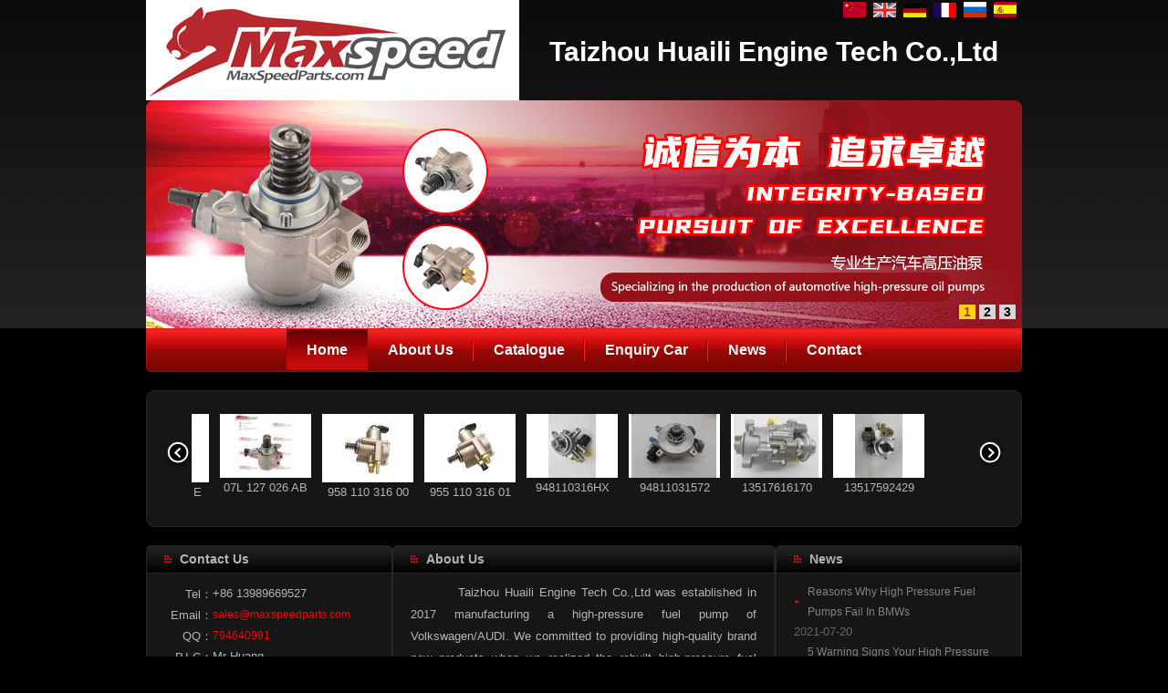

--- FILE ---
content_type: text/html;charset=utf-8
request_url: http://maisuautoparts.com/
body_size: 5283
content:
<!DOCTYPE html PUBLIC "-//W3C//DTD XHTML 1.0 Strict//EN"
  "http://www.w3.org/TR/xhtml1/DTD/xhtml1-strict.dtd">
<html xmlns="http://www.w3.org/1999/xhtml">
<head>
	<meta http-equiv="content-type" content="text/html; charset=utf-8" />
	<title>Taizhou Huaili Engine Tech Co.,Ltd--Home</title>
	<meta name="author" content="YiParts.com" />
	<meta name="keywords" content="Home--Taizhou Huaili Engine Tech Co.,Ltd" />
	<meta name="description" content="Home--Taizhou Huaili Engine Tech Co.,Ltd" />
	
	<link rel="shortcut icon" href="favicon.ico" type="image/x-icon" />
	<script type="text/javascript" src="//cdn.yiparts.com/Js/jquery-1.3.2.min.js"></script>
	<script type="text/javascript" src="//cdn.yiparts.com/Js/jquery-ui-1.7.1.custom.min.js"></script>
	<script type="text/javascript" src="//cdn.yiparts.com/Js/jquery.plug.custom.js"></script>
	<script type="text/javascript" src="//cdn.yiparts.com/Js/checkForm.js"></script>
	<script type="text/javascript" src="//cdn.yiparts.com/Js/fancybox/jquery.fancybox-1.3.1.pack.js"></script>
	<script type="text/javascript" src="//cdn.yiparts.com/Js/fckeditor/fckeditor.js"></script>
		<link rel = "stylesheet" type="text/css" id="default_Css" href="//cdn.yiparts.com/Css/Module/default.css" />
	<link rel = "stylesheet" type="text/css" id="Frame_Css" href="//cdn.yiparts.com/Css/template/wen-4/style.css" /> 
	<link rel = "stylesheet" type="text/css" id="default_Css" href="//cdn.yiparts.com/Css/popup.css" />
				<link rel = "stylesheet" type="text/css" id="Module_Css_productsolid" href="//cdn.yiparts.com/Css/Module/productsolid/productsolid.css" />
				<link rel = "stylesheet" type="text/css" id="Module_Css_contactcard" href="//cdn.yiparts.com/Css/Module/contactcard/kong.css" />
				<link rel = "stylesheet" type="text/css" id="Module_Css_copyright" href="//cdn.yiparts.com/Css/Module/copyright/copyright.css" />
				<link rel = "stylesheet" type="text/css" id="Module_Css_logo" href="//cdn.yiparts.com/Css/Module/logo/logo.css" />
				<link rel = "stylesheet" type="text/css" id="Module_Css_frame" href="//cdn.yiparts.com/Css/Module/frame/frame2.css" />
				<link rel = "stylesheet" type="text/css" id="Module_Css_user" href="//cdn.yiparts.com/Css/Module/user/user.css" />
				<link rel = "stylesheet" type="text/css" id="Module_Css_language" href="//cdn.yiparts.com/Css/Module/language/language.css" />
				<link rel = "stylesheet" type="text/css" id="Module_Css_news" href="//cdn.yiparts.com/Css/Module/news/news.css" />
				<link rel = "stylesheet" type="text/css" id="Module_Css_banner" href="//cdn.yiparts.com/Css/Module/banner/banner.css" />
				<link rel = "stylesheet" type="text/css" id="Module_Css_jspicshow" href="//cdn.yiparts.com/Css/Module/jspicshow/jspicshow.css" />
				<link rel = "stylesheet" type="text/css" id="Module_Css_menu" href="//cdn.yiparts.com/Css/Module/menu/menu.css" />
							<link rel = "stylesheet" type="text/css" id="User_Css" href="User/user.css" />
	
	<script type="text/javascript" language="javascript">
		var user='maxspeed';
		var ver='en';
				var host='';
				var Bselect=false;
			</script>
		</head>

<body onload="window.defaultStatus='Taizhou Huaili Engine Tech Co.,Ltd--Home';" id="THREE">
<div id="container" class="PAGE_home en">
<!--调用页面基本的JS,index必须加载-->
	<div id="PageTop" class="control1 PageTop">
		<div id="PageTop1">
			<div id="PageTop2">
			<!--logo 结束--><div id="logo" class="control logo "><div class="container"><div class="main"><a href="#"><img src="images/logo.jpg" alt="Taizhou Huaili Engine Tech Co.,Ltd"  ></a></div></div></div><!--logo 结束--><!--语言栏 开始--><div id="language" class="control language "><div class="container"><div class="main"><div class="content"><ul><li id="cn" ><a href="?&l=cn"><img src="/USITE/Images/country/CN.png" alt="中文" width="25px;"></a></li><li id="en" class="active"><a href="?&l=en"><img src="/USITE/Images/country/EN.png" alt="English" width="25px;"></a></li><li id="de" ><a href="?&l=de"><img src="/USITE/Images/country/DE.png" alt="Deutsch" width="25px;"></a></li><li id="fr" ><a href="?&l=fr"><img src="/USITE/Images/country/FR.png" alt="Français" width="25px;"></a></li><li id="py" ><a href="?&l=py"><img src="/USITE/Images/country/PY.png" alt="Русский" width="25px;"></a></li><li id="es" ><a href="?&l=es"><img src="/USITE/Images/country/ES.png" alt="Españo" width="25px;"></a></li></ul></div></div></div></div><!--div style="clear:both;"></div--><!--语言栏 结束--><!--Banner模块 开始--><div id="banner" class="control banner " style="background-position:left ;"><div class="container"><div class="main" style="position:relative;"><h1 style="position:absolute;font-size:30px;">Taizhou Huaili Engine Tech Co.,Ltd</h1></div></div></div><!--Banner模块 开始--><!--图片轮换模块 开始--><div id="jspicshow" class="control "><div class="container"><div class="main"><div class="content">
<style>
#play{width:960px;height:250px;}
#playBg{margin-top:220px;width:960px;height:30px;}
#playText{margin-top:220px;width:576px;}
#playNum{margin:225px 5px 0 586px;width:369px;height:25px;}
#playShow img{width:960px;height:250px;}
</style>
<div id="play">
	<ul>
        <li id="playBg"></li>
        <li id="playText"></li>
        <li id="playShow"><a href=""><img src="images/b1.jpg" alt=""></a><a href=""><img src="images/b2.jpg" alt=""></a><a href=""><img src="images/b3.jpg" alt=""></a></li>
		<li id="playNum"><a>1</a><a>2</a><a>3</a></li>
    </ul>
</div>
<script type=text/javascript>
var t = n = 0, count = $("#playShow a").size();
$(function(){
$("#playShow a:not(:first-child)").hide();
$("#playText").html($("#playShow a:first-child").find("img").attr("alt"));
$("#playNum a:first").css({"background":"#FFD116","color":"#A8471C"});
$("#playNum a:first").addClass("act");
$("#playText").click(function(){window.open($("#playShow a:first-child").attr("href"), "_blank")});
$("#playNum a").click(function() {
   var i = $(this).text() - 1;
   n = i;
   if (i >= count) return;
   $("#playText").html($("#playShow a").eq(i).find("img").attr("alt"));
   $("#playText").unbind().click(function(){window.open($("#playShow a").eq(i).attr("href"), "_blank")})
   $("#playShow a").filter(":visible").hide().removeClass("act").parent().children().eq(i).fadeIn(1200,function(){
	 $(this).addClass("act");
	});
	
   $(this).siblings().removeClass("act");
   $(this).addClass("act");
   $(this).css({"background":"#FFD116","color":"#A8471C"}).siblings().css({"background":"#D7D6D7","color":"#000"});
   
});
t = setInterval("showAuto()", 5000);
$("#play").hover(function(){clearInterval(t)}, function(){t = setInterval("showAuto()", 5000);});
})
function showAuto()
{
n = n >= (count - 1) ? 0 : ++n;
$("#playNum a").eq(n).trigger("click");
}
</script></div></div></div></div><!--图片轮换模块 结束--><!--菜单模块 开始--><div id="menu" class="control menu "><div class="container"><div class="main"><div class="content"><ul><li id="M_home" class="active"><a href="?m=home"><span>Home</span></a></li><li id="M_about" ><a href="?m=about"><span>About Us</span></a></li><li id="M_product" ><a href="?m=product"><span>Catalogue</span></a></li><li id="M_pdcar" ><a href="?m=pdcar"><span>Enquiry Car</span></a></li><li id="M_news" ><a href="?m=news"><span>News</span></a></li><li id="M_contact" ><a href="?m=contact"><span>Contact</span></a></li></ul></div></div></div></div><!--菜单模块 开始-->
			</div>
		</div>
	</div>
	<div id="main">
	 <div id="main1">
	  <div id="main2">
		<div id="Content" class="control1 single PageContent">
			<div id="Content1">
				<div id="Content2">
				<!--滚动的产品 开始--><div id="productsolid" class="control"><div class="container productlist "><div class="main"><div class="content"><style>
/* 滚动列表 */ 
.productsolidcontent ul {      
	position:absolute;
	list-style:none;
	padding:0;
	margin:0;
	width:auto;
	zoom:1;
}  
.productsolidcontent ul:after {    /* 如果是横向滚动，用于清除浮动 */     
	content:".";      
	display:block;      
	height:0;     
	clear:both;      
	visibility:hidden; 
}  
/* 列表里的每一项 */ 
.productsolidcontent li {     
	float:left;            /* 如果是横向滚动，必须浮动 */     
	width:100px;        /* 每一项的宽度 */  
	overflow:visible!important;
}
</style><div class="card"><div class="prebtn" id="prebtn0"></div><div class="productsolidcontent" id="productsolidcontent0" style="width:800px;height:100px;position:relative;overflow:hidden;">
					<ul><li><a href="javascript:void(0);" onclick="showproduct(35)"><img src="pic/small/5fd9af331f9ec.jpg" alt="High Pressure Pump:958 110 316 00"/></a><p style="text-align:center;">958 110 316 00</p></li><li><a href="javascript:void(0);" onclick="showproduct(33)"><img src="pic/small/5fd9ae7b5463b.jpg" alt="High Pressure Pump:955 110 316 01"/></a><p style="text-align:center;">955 110 316 01</p></li><li><a href="javascript:void(0);" onclick="showproduct(116)"><img src="pic/small/2022Jun07-629ebb12bbdc2.jpg" alt="High Pressure Pump:948110316HX"/></a><p style="text-align:center;">948110316HX</p></li><li><a href="javascript:void(0);" onclick="showproduct(119)"><img src="pic/small/2022Jun07-629ebc94e78a3.jpg" alt="High Pressure Pump:94811031572"/></a><p style="text-align:center;">94811031572</p></li><li><a href="javascript:void(0);" onclick="showproduct(113)"><img src="pic/small/2022Jun07-629eb8763edb1.jpg" alt="High Pressure Pump:13517616170"/></a><p style="text-align:center;">13517616170</p></li><li><a href="javascript:void(0);" onclick="showproduct(115)"><img src="pic/small/2022Jun07-629eba6107da3.jpg" alt="High Pressure Pump:13517592429"/></a><p style="text-align:center;">13517592429</p></li><li><a href="javascript:void(0);" onclick="showproduct(114)"><img src="pic/small/2022Jun07-629eb93c95781.jpg" alt="High Pressure Pump:13517573436"/></a><p style="text-align:center;">13517573436</p></li><li><a href="javascript:void(0);" onclick="showproduct(45)"><img src="pic/small/540985aa6427d.jpg" alt="Turbocharger:11 65 7 810 190"/></a><p style="text-align:center;">11 65 7 810 190</p></li><li><a href="javascript:void(0);" onclick="showproduct(30)"><img src="pic/small/5fd889c46e777.jpg" alt="High Pressure Pump:07L 127 026 E"/></a><p style="text-align:center;">07L 127 026 E</p></li><li><a href="javascript:void(0);" onclick="showproduct(11)"><img src="pic/small/2021Jul06-60e3fff1bc2bb.jpg" alt="High Pressure Fuel Pump:07L 127 026 AB"/></a><p style="text-align:center;">07L 127 026 AB</p></li></ul>
				</div><div class="nextbtn" id="nextbtn0" type="right"></div></div></div></div></div><script type="text/javascript">
		$("#productsolidcontent0").fxMarquee({
		amount:1,
		speed:20,
		direction:"right"
		},{object: "#nextbtn0",type: "back", hover:{amount:2,speed:10},mousedown:{amount:5,speed:10}},{object: "#prebtn0",type: "next", hover:{amount:2,speed:10},mousedown:{amount:5,speed:10}});</script></div><!--滚动的产品 结束--><!--容器模块 开始--><div id="frame2" class="control frame "><div class="container"><div class="main"><div class="content"><!--联系方式卡片模块 开始--><div id="contactcard" class="control  contactcard"><div class="container"><div class="main"><h2><span>Contact Us</span></h2><div class="content"><ul><li><label>Tel：</label><span>+86 13989669527</span></li><li><label>Email：</label><span><a href="mailto:sales@maxspeedparts.com" target="_blank">sales@maxspeedparts.com</a></span></li><li><label>QQ：</label><span><a target="blank" href="tencent://message/?uin=794640991&amp;Site=yiparts.com&amp;Menu=yes">794640991</a></span></li><li><label>P.I.C：</label><span>Mr Huang</span></li><li><label>ADD：</label><span>Yucheng Street, Yuhuan, Zhejiang Province</span></li></ul><div style="clear:both;"></div></div></div></div></div><!--联系方式模块 结束--><!--自定义的用户模块 开始--><div id="wwwwww" class="control userview "><div class="container"><div class="main"><h2><span>About Us</span></h2><!--内容--><div class="content"><div class="txt"><div style="text-align: justify;">&nbsp; &nbsp; &nbsp; &nbsp; &nbsp;Taizhou&nbsp;Huaili&nbsp;Engine&nbsp;Tech&nbsp;Co.,Ltd&nbsp;was established in 2017 manufacturing a high-pressure fuel pump of Volkswagen/AUDI. We committed to providing high-quality brand new products when we realized the rebuilt high-pressure fuel pump was flooding in the after-market. Many people complained that the original HPFP always fail after 10,000 KM past the extended warranty. However...<a href="?m=about" style="color:red;">[more]</a></div></div></div></div></div></div><!--自定义的用户模块 结束--><!--新闻模块 开始--><div id="news" class="control news"><div class="container"><div class="main"><h2><span>News</span></h2><div class="content"><div class="firstlist first list"><div class="img"><a href="?m=news_view&id=10"><div class="newsnoimg noimg"></div></div><div class="title"><a href="?m=news_view&id=10" class="makehtml">Reasons Why High Pressure Fuel Pumps Fail In BMWs</a></div><div class="date">2021-07-20</div></div><div class="list"><div class="img"><a href="?m=news_view&id=8"><div class="newsnoimg noimg"></div></div><div class="title"><a href="?m=news_view&id=8" class="makehtml">5 Warning Signs Your High Pressure Fuel Pump Is Giving Up</a></div><div class="date">2021-07-12</div></div><div class="pagenav"><span class="pageclass">Page 1 / 1 Total  2 Records       </span></div></div></div></div></div><!--新闻模块 开始--><div id="frame218888" style="clear:both;height:1px;overflow:hidden;">&nbsp;</div></div></div></div></div><!--容器模块 开始-->
				
				
				</div>
			</div>
		</div>
		<div style="clear:both;"></div>
	  </div>
	 </div>
	</div>
	<div id="PageBottom" class="control1 PageBottom">
		<div id="PageBottom1">
			<div id="PageBottom2">
			<!--版权信息 开始--><div id="copyright" class="control "><div class="container"><div class="main"><div class="content">Copyright © 2007--2022 Taizhou Huaili Engine Tech Co.,Ltd  All Rights Reserved.powered by <a href="http://www.yiparts.com" target="_blank">yiparts</a><br />
ADD:Yucheng Street, Yuhuan, Zhejiang Province<br />
TEL:+86 13989669527  FAX:  E-mail:sales@maxspeedparts.com</div></div></div></div><!--版权信息 开始-->
			<a href="http://www.cyberpolice.cn/wfjb/"><div class="icppic"></div></a>
			</div>
		</div>
	</div>
</div>

</body>
<script type="text/javascript" src="//cdn.yiparts.com/Js/function.js"></script>
<!--[if lt IE 7]>  <div id="ie6notip" style='border: 1px solid #F7941D; background: #FEEFDA; text-align: center; clear: both; height: 75px; position: relative;'>    <div style='position: absolute; right: 3px; top: 3px; font-family: courier new; font-weight: bold;'><a href='#' onclick='javascript:this.parentNode.parentNode.style.display="none"; return false;'><img src='/USITE/images/iedie/ie6nomore-cornerx.jpg' style='border: none;' alt='Close this notice'/></a></div>    <div style='width: 640px; margin: 0 auto; text-align: left; padding: 0; overflow: hidden; color: black;'>      <div style='width: 75px; float: left;'><img src='/USITE/images/iedie/ie6nomore-warning.jpg' alt='Warning!'/></div>      <div style='width: 275px; float: left; font-family: Arial, sans-serif;'>        <div style='font-size: 14px; font-weight: bold; margin-top: 12px;'>请注意：您正在使用一个过时的浏览器</div>        <div style='font-size: 12px; margin-top: 6px; line-height: 12px;'>为了您能更好的浏览本站，请升级您的浏览器。</div>      </div>      <div style='width: 75px; float: left;'><a href='http://www.firefox.com' target='_blank'><img src='/USITE/images/iedie/ie6nomore-firefox.jpg' style='border: none;' alt='下载 Firefox 3.5'/></a></div>      <div style='width: 75px; float: left;'><a href='http://www.browserforthebetter.com/download.html' target='_blank'><img src='/USITE/images/iedie/ie6nomore-ie8.jpg' style='border: none;' alt='下载 Internet Explorer 8'/></a></div>      <div style='width: 73px; float: left;'><a href='http://www.apple.com/safari/download/' target='_blank'><img src='/USITE/images/iedie/ie6nomore-safari.jpg' style='border: none;' alt='下载 Safari 4'/></a></div>      <div style='float: left;'><a href='http://www.google.com/chrome' target='_blank'><img src='/USITE/images/iedie/ie6nomore-chrome.jpg' style='border: none;' alt='下载 Google Chrome'/></a></div>    </div>  </div>  <![endif]-->
</html>

--- FILE ---
content_type: text/css
request_url: http://cdn.yiparts.com/Css/template/wen-4/style.css
body_size: 3120
content:
/*********************************************
1.首页图片轮转或flash单独放置在Content中
2.首页图片轮转或flash可以和welcome模块同时放容器中，位置是左右
Creat by cc 2011-x-x
*********************************************/
@charset "utf-8";
@import "/USITE/Css/ui/smoothness/jquery-ui-1.7.1.custom.css";
@import "/USITE/Css/Module/product/product.css";
/*基本框架样式 */
* {
	padding:0;
	margin:0;
	list-style:none;
	font-family:Arial, Helvetica, sans-serif;
}
.ie6body {
	zoom:1;
	overflow:auto;
	padding:0;
	margin:0
}
div.Modhover {
	min-height:0;
}
a {
	color:#e21011;
	text-decoration:none;
}
a:hover {
	color:#e21011;
	text-decoration:underline;
}
/*头部------------------------------------------------*/
body {
	background: url(images/body_bj.jpg) repeat-x 0 0 #000;
	color:#b4b4b4;
}
#container {
	width:960px;
	margin:0 auto;
}
/*LOGO---------------------------*/
#logo {
	width:200px;
	height:110px;
	float:left;
}
/*语言---------------------------*/
#language {
	float:right;
}
/*标识---------------------------*/
#banner {
	float:left;
	width:540px;
	color:#FFF;
	margin-top:40px;
	margin-left:10px;
}
/*图片轮换---------------------------*/
#adroter {
	clear:both;
	width:960px;
	height:250px;
}
#jspicshow, #jspicshow1{
	clear:both;
}
#jspicshow1 .scroll{
	border:none;
}
#jspicshow #play{
	border: none;
}
#jspicshow #playBg {
	background:none;
}
/*导航---------------------------*/
#menu {
	width:960px;
	height:48px;
	line-height:48px;
	background: url(images/dh_bj.jpg) no-repeat 0 0;
	clear:both;
	text-align:center;
	font-size:16px;
	font-weight:bold;
}
#menu li a {
	padding:14px 22px;
	_padding:15px 22px;
	display:inline;
	color:#FFF;
	background:url(images/dh_hx.jpg) no-repeat right center;
}
#menu li#M_contact a {
	background:none;
}
#menu li a:hover{
	text-decoration:none;
}
#PageTop #menu li a:hover, #PageTop #menu li.active a{
	background:url(images/dh_hover_bj.jpg) repeat-x 0 0;
}
#jspicshow #play{ border:none;}
#jspicshow #playBg{ background:none;}
/*推荐产品------------------------------------------------*/
.PAGE_home #main{
	min-height:0;
	_height:392px;
}
#main{ margin-top:20px; min-height:480px; _height:480px;}
#productsolid{
	margin-bottom:20px;
	width:960xp;
	height:150px;
	background:url(images/tuijian_zhong.jpg) repeat-x left top;
}
#productsolid .container{
	width:960xp;
	height:150px;
	background: url(images/tuijian_right.jpg) no-repeat right top;
}
#productsolid .main{
	width:960xp;
	height:150px;
	background:url(images/tuijian_left.jpg) no-repeat left top;
}
.PAGE_home #Content #productsolid .content{
	width:920px;
	height:110px;
	padding:20px;
}
/*关于我们容器------------------------------------------------*/
.PAGE_home #Content{
	background:none;
	min-height:0;
	_height:392px;
}
.PAGE_home #Content1{
	background:none;
	min-height:0;
	_height:392px;
}
.PAGE_home #Content2{
	background:none;
	padding:0;
	min-height:0;
	_height:392px;
}
#frame2{
	width:960px; 
	height:222px;
	background:url(images/guanyu_zhong.jpg) repeat-x left top;
}
#frame2 .container{
	background:url(images/guanyu_left.jpg) no-repeat left top;
	height:222px;
}
#frame2 .main{
	background:url(images/guanyu_right.jpg) no-repeat right top;
	height:222px;
}
#frame2 #news{
	width:270px;
	height:222px;
	float:left;
}
#frame2 #news .container, 
#frame2 #about .container, 
#frame2 #homeabout .container, 
#frame2 #contactcard .container,
#frame2 #wwwwww .container{
	border-right:1px solid #272526;
}
#frame2 #news .main, 
#frame2 #about .main, 
#frame2 #homeabout .main, 
#frame2 #contactcard .main,
#frame2 #wwwwww .main{
	padding:0 20px;
	height:222px;
}
#frame2 .main h2{
	font-size:14px;
	height:30px;
	line-height:30px;
	padding-left:17px;
	background:url(images/guanyu_xtb1.jpg) no-repeat left center;
}
#news .list .title a{
	color:#E21011;
}
#news .list .txt{
	color:#B4B4B4;
}
#news .list{
	padding:0;
}
.PAGE_home #news .list .title a{
	color:#828282;
	font-size:12px;
	text-decoration:none;
	font-weight:normal;
	padding-left:15px;
	background: url(images/home_new_bj.jpg) no-repeat left center;
}
.PAGE_home #news .list .title a:hover{
	text-decoration:none;
	color:#d20c19;
}
.PAGE_home #news .list{
	border-bottom:none;
}
#frame2 #news .main .content,
#frame2 #about .main .content,
#frame2 #homeabout .main .content,
#frame2 #contactcard .main .content,
#frame2 #wwwwww .main .content{
	padding:10px 0;
}
#frame2 #about,#frame2 #homeabout,#frame2 #wwwwww{
	width:420px;
	float:left;
	height:222px;
	overflow:hidden;
}
#frame2 #contactcard{
	width:270px;
	float:left;
}
#frame2 #contactcard .container{
	border:none;
}
 #frame2 #contactcard .main .content li{
	 margin:5px 0;
}
/*内页------------------------------------------------*/
#main{ margin-top:20px; min-height:480px; _height:480px;}
#Content{
	background:url(images/zw_zhong.jpg) repeat-y top left;
	min-height:480px;
	_height:480px;
}
#Content1{
	background:url(images/zw_top.jpg) no-repeat top left;
	min-height:480px;
	_height:480px;
}
#Content2{
	background:url(images/zw_bottom.jpg) no-repeat bottom left;
	min-height:480px;
	_height:480px;
}
#Content h2{
	background: url(images/guanyu_xtb.jpg) no-repeat scroll left top transparent;
    font-size: 14px;
    height: 30px;
    line-height: 30px;
    padding-left: 37px;}
#Content .content{padding:20px;}
.PAGE_home #Content .content{padding:0;}
#Content #pdcar .content{ background-color:transparent;}
#Content #pdcar .content table{background-color:transparent;}
#Content #pdcar .toolsbar{background-color:transparent;}
#Content #pdcar input#Submit{ color:#FFF;}
#Content #pdcar #orderform .btn{ color:#FFF;}
/*导航目录----------------------------------------------------------------------------------------------------------*/
.usernav {
}
.usernav li{
}
.usernav li a{
	display: block;
	text-decoration: none;
	color: #999;
	background-image: url(http://t89.china-part.com/USITE/Css/template/template_15/images/li.gif);
	background-repeat: no-repeat;
	background-position: 10px center;
	padding-left: 30px;
	border-bottom-width: 1px;
	border-bottom-style: dashed;
	border-bottom-color: #333;
}
.usernav li a:hover, .usernav li.active a{
	color: #d20c19;
	background-color: #333;
}
.usernav li .active{
}
/*品牌列表，车型列表---------------------------------------------------------------------------------------------*/
#PageLeft .makelist,#PageLeft .partlist {}
#PageLeft .makelist li,#PageLeft .partlist li{}
#PageLeft .makelist li a,#PageLeft .partlist li a{
	display: block;
	text-decoration: none;
	color: #999;
	background-image: url(http://t89.china-part.com/USITE/Css/template/template_15/images/li.gif);
	background-repeat: no-repeat;
	background-position: 10px center;
	padding-left: 30px;
	border-bottom-width: 1px;
	border-bottom-style: dashed;
	border-bottom-color: #333;
}
#PageLeft #makelist li a:hover,#PageLeft #partlist li a:hover{
	color: #d20c19;
	background-color: #333;
}
#PageLeft .makelist li .active,#PageLeft .partlist li .active{
	background-color: #333;
}
#PageLeft .makelist li.hidden,#PageLeft .partlist li.hidden{}
#PageLeft .makelist li a img,#PageLeft .partlist li a img{}
#PageLeft .makelist li a:hover img,#PageLeft .partlist li a:hover img{}
#PageLeft .makelist .more a,#PageLeft .partlist .more a{
}
#PageLeft #makelist li a, #PageLeft #partlist li a{color:#999999; margin:0; padding:0 0 0 30px;}
#PageLeft #makelist h2, #PageLeft #partlist h2{border-bottom:none; padding:0; font-size:14px;}
/*product*/
#Content .productlist table tr th,#Content #pdcar #plist tr th{background:url(http://t89.china-part.com/USITE/Css/template/template_15/images/m_title_bg.gif) repeat-x left top;}
#Content .productlist table,#Content #pdcar #plist{border:1px solid #111;color:#999;}
#Content .gray{background:transparent;}
#Content .productlist table tr td label{background:transparent;color:#999;}
#Content .productlist table tr td a img{border:1px solid #999;}
#Content a{
	color:#999;
	font-size:12px;
	text-decoration: none;
}
#Content #contactcard a, #Content #contact a{
	color:#F00;
}
#Content a:hover {
	color:#ff0000;
	text-decoration: underline;
}
#Content .productlist table tr td{
	border-right-width: 1px;
	border-bottom-width: 1px;
	border-right-style: dotted;
	border-bottom-style: dotted;
	border-right-color: #333333;
	border-bottom-color: #333333;
}
#Content .pagenav a:hover{
	border-top-color: #666666;
	border-right-color: #666666;
	border-bottom-color: #666666;
	border-left-color: #666666;
}
#THREE #Content #productview_desc ul{width:260px;background:#1E1E1E;border-top:1px solid #333;}
#THREE #Content #productview_desc ul li{background:#444;border:1px solid #333;border-top:0px solid #ccc;}
#THREE #Content #productview_desc ul li label{border-right:1px solid #333;}
#THREE #Content #productview_img{background:#1E1E1E;}
#THREE #Content #ECM {background:#1E1E1E;}
#THREE #Content #ECM1{background:#1E1E1E;}
#THREE #Content #ECM table th{background:url(images/m_title_bg.gif) repeat-x left top;color:#999;padding:2px 4px;}
#THREE #Content #ECM1 table tr.subtitle{background:#232323;}
#THREE #Content #ECM1 table tr.subtitle td{border-bottom:1px solid #ccc;}
#THREE #Content #ECM1 table tr.subtitle td.title{background-color:#232323;}
#Content #product .pagenav a{color:#161616;}
#Content #product .pagenav .active a{color:#ff0000;}
#Content #product .pagenav a:hover{color:#ff0000;}
/*联系卡片------------------------------------------------*/
#contact .content ul li{overflow:hidden;zoom:1;clear:both;height:auto;}
#contact .content ul li span {width:470px;float:left;}
#contactcard .content ul li{overflow:hidden;zoom:1;clear:both;height:auto;}
#contactcard .content ul li label {display: block;float: left;margin:0;text-align: right;width: 53px;}
#contactcard .content ul li span{width:175px;float:left;}
/*左边------------------------------------------------*/
#DEFAULT #PageLeft{
	float: left;
	width: 270px;
	overflow: hidden;
	line-height: 1.8em;
}
#PageLeft .container {
	background-color: #121212;
	padding: 10px;
}
#PageLeft h2{
	background-image: url(http://t89.china-part.com/USITE/Css/template/template_15/images/h2di.gif);
	background-repeat: repeat-x;
	background-position: bottom;
	margin-bottom: 5px;
	height: 30px;
    line-height: 30px;
    
}
#PageLeft h2 span {
	font-size: 14px;
	color: #B4B4B4;
	background:url(images/guanyu_xtb1.jpg) no-repeat scroll left center transparent;
	padding-left:17px;
}
#PageLeft select {
	color: #fff;
	background-color: #333;
	width: 220px;
}
#PageLeft #advs_number {
	color: #fff;
	background-color: #333;
	padding: 2px;
	font-size: 14px;
	font-weight: bold;
}
#PageLeft .control{
	clear: both;
	overflow: hidden;
	height: 1%;
	margin-bottom: 10px;
	padding:0;
	
}
#PageLeft .control .content {
}
#PageLeft #advsearch h2{border-bottom:none; padding:0; font-size:14px;}
/*底部------------------------------------------------*/
#PageBottom{
	margin-top:20px;
	height:95px;
	text-align:center;
}

--- FILE ---
content_type: text/css
request_url: http://cdn.yiparts.com/Css/Module/productsolid/productsolid.css
body_size: 556
content:
/*
	2009-4-9 通用banner模板,定义了最常用的logo设置,如无特殊设置,则不在需要设置logo.修改此模板需小心.此处请用类选择符.主模板使用ID选择符,以设计不同的效果
*/
/*产品列表*/
/*详细内容---------------------------------------------------------------------------------------------*/
.productsolidcontent ul{margin:0px;padding:5px;overflow:hidden;white-space:nowrap;list-style:none;}
#main .productsolidcontent ul{width:1000px;}
.productsolidcontent ul li{margin:4px;padding:2px;display:block;}
.productsolidcontent{float:left;padding:0 30px;}
#productsolid .card{zoom:1;overflow:hidden;clear:both;position:relative;}
#productsolid .prebtn{height:100px;background:url(images/fancy_nav_left.png) no-repeat left center;_background:url(images/fancy_nav_left.gif) no-repeat left center;cursor:pointer;width:30px;float:left;}
#productsolid .nextbtn{height:100px;background:url(images/fancy_nav_right.png) no-repeat left center;_background:url(images/fancy_nav_right.gif) no-repeat left center;cursor:pointer;width:30px;float:left;}


--- FILE ---
content_type: text/css
request_url: http://maisuautoparts.com/User/user.css
body_size: 361
content:
																																																																																																																																																																																																																																																																																																																																																																																																																																																#contactform ul li.bottom input{ display:inline-block; padding:2px 4px; margin:5px 5px 0 0;}
#contact .content ul li label { width: 60px;}
#play { border: none;}
#jspicshow ul{ position: relative;}
#playNum {bottom:6px; right:0;}
#playBg {  background: none;}	
#jspicshow { clear: both;  width: 960px; height: 250px;}	
	#logo .main{ padding-top:0;}
#PageTop2{ position: relative;}	
#banner{ position: absolute; left: 432px; top:40px; margin-top:0;}	
#about .txt,#wwwwww .txt{ line-height: 24px;}	
#copyright a{ color:#b4b4b4;}																																																																																																																																																																																																																																																																																																																																																																